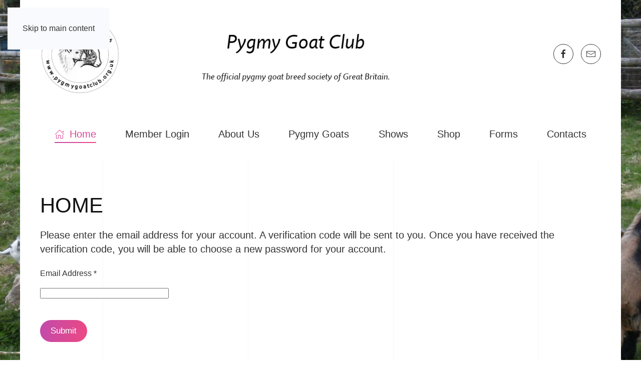

--- FILE ---
content_type: text/html; charset=utf-8
request_url: https://pygmygoatclub.org.uk/component/users/?view=reset&Itemid=101
body_size: 4011
content:
<!DOCTYPE html>
<html lang="en-gb" dir="ltr">
    <head>
        <meta name="viewport" content="width=device-width, initial-scale=1">
        <link rel="icon" href="/templates/yootheme/packages/theme-joomla/assets/images/favicon.png" sizes="any">
                <link rel="apple-touch-icon" href="/templates/yootheme/packages/theme-joomla/assets/images/apple-touch-icon.png">
        <meta charset="utf-8">
	<meta name="generator" content="Joomla! - Open Source Content Management">
	<title>Home</title>
	<link href="/media/vendor/joomla-custom-elements/css/joomla-alert.min.css?0.4.1" rel="stylesheet">
	<link href="/media/system/css/joomla-fontawesome.min.css?4.5.32" rel="preload" as="style" onload="this.onload=null;this.rel='stylesheet'">
	<link href="/templates/yootheme/css/theme.12.css?1763135119" rel="stylesheet">
<script type="application/json" class="joomla-script-options new">{"joomla.jtext":{"MDL_MODALTXT_CLOSE":"close","MDL_MODALTXT_PREVIOUS":"previous","MDL_MODALTXT_NEXT":"next","ERROR":"Error","MESSAGE":"Message","NOTICE":"Notice","WARNING":"Warning","JCLOSE":"Close","JOK":"OK","JOPEN":"Open","JLIB_FORM_CONTAINS_INVALID_FIELDS":"The form cannot be submitted as it's missing required data. <br> Please correct the marked fields and try again.","JLIB_FORM_FIELD_REQUIRED_VALUE":"Please fill in this field","JLIB_FORM_FIELD_REQUIRED_CHECK":"One of the options must be selected","JLIB_FORM_FIELD_INVALID_VALUE":"This value is not valid"},"system.paths":{"root":"","rootFull":"https:\/\/pygmygoatclub.org.uk\/","base":"","baseFull":"https:\/\/pygmygoatclub.org.uk\/"},"csrf.token":"ed7088d4e405e984b70078d074ec542a","system.keepalive":{"interval":840000,"uri":"\/index.php\/component\/ajax\/?format=json"}}</script>
	<script src="/media/system/js/core.min.js?a3d8f8"></script>
	<script src="/media/system/js/keepalive.min.js?08e025" type="module"></script>
	<script src="/media/system/js/fields/validate.min.js?75ac5d" type="module"></script>
	<script src="/media/system/js/messages.min.js?9a4811" type="module"></script>
	<script src="/templates/yootheme/vendor/assets/uikit/dist/js/uikit.min.js?4.5.32"></script>
	<script src="/templates/yootheme/vendor/assets/uikit/dist/js/uikit-icons-sonic.min.js?4.5.32"></script>
	<script src="/templates/yootheme/js/theme.js?4.5.32"></script>
	<script>window.yootheme ||= {}; var $theme = yootheme.theme = {"i18n":{"close":{"label":"Close"},"totop":{"label":"Back to top"},"marker":{"label":"Open"},"navbarToggleIcon":{"label":"Open Menu"},"paginationPrevious":{"label":"Previous page"},"paginationNext":{"label":"Next Page"},"searchIcon":{"toggle":"Open Search","submit":"Submit Search"},"slider":{"next":"Next slide","previous":"Previous slide","slideX":"Slide %s","slideLabel":"%s of %s"},"slideshow":{"next":"Next slide","previous":"Previous slide","slideX":"Slide %s","slideLabel":"%s of %s"},"lightboxPanel":{"next":"Next slide","previous":"Previous slide","slideLabel":"%s of %s","close":"Close"}}};</script>

    </head>
    <body class="">

        <div class="uk-hidden-visually uk-notification uk-notification-top-left uk-width-auto">
            <div class="uk-notification-message">
                <a href="#tm-main" class="uk-link-reset">Skip to main content</a>
            </div>
        </div>

                <div class="tm-page-container uk-clearfix">

                        <div data-src="/images/Goat_Gallery/Prager_kids.jpg" data-sources="[{&quot;type&quot;:&quot;image\/webp&quot;,&quot;srcset&quot;:&quot;\/templates\/yootheme\/cache\/29\/Prager_kids-29ec8b5f.webp 1600w&quot;,&quot;sizes&quot;:&quot;(max-aspect-ratio: 1600\/1200) 133vh&quot;}]" loading="eager" uk-img class="uk-background-norepeat uk-background-cover uk-background-center-center uk-background-blend-screen uk-position-cover uk-position-fixed"></div>
            
            
        
        
        <div class="tm-page uk-margin-auto">

                        


<header class="tm-header-mobile uk-hidden@m">


    
        <div class="uk-navbar-container">

            <div class="uk-container uk-container-expand">
                <nav class="uk-navbar" uk-navbar="{&quot;align&quot;:&quot;center&quot;,&quot;container&quot;:&quot;.tm-header-mobile&quot;,&quot;boundary&quot;:&quot;.tm-header-mobile .uk-navbar-container&quot;}">

                                        <div class="uk-navbar-left ">

                                                    <a href="https://pygmygoatclub.org.uk/index.php" aria-label="Back to home" class="uk-logo uk-navbar-item">
    <picture>
<source type="image/webp" srcset="/templates/yootheme/cache/34/NEWPGClogo-34e670fc.webp 75w, /templates/yootheme/cache/c7/NEWPGClogo-c71fcd6c.webp 150w" sizes="(min-width: 75px) 75px">
<img alt="The Pygmy Goat Club" loading="eager" src="/templates/yootheme/cache/e7/NEWPGClogo-e78d5208.png" width="75" height="75">
</picture></a>
                        
                        
                        
                    </div>
                    
                    
                                        <div class="uk-navbar-right">

                                                    
                        
                                                    <a uk-toggle href="#tm-dialog-mobile" class="uk-navbar-toggle">

        
        <div uk-navbar-toggle-icon></div>

        
    </a>
                        
                    </div>
                    
                </nav>
            </div>

        </div>

    



        <div id="tm-dialog-mobile" uk-offcanvas="container: true; overlay: true" mode="slide" flip>
        <div class="uk-offcanvas-bar uk-flex uk-flex-column">

                        <button class="uk-offcanvas-close uk-close-large" type="button" uk-close uk-toggle="cls: uk-close-large; mode: media; media: @s"></button>
            
                        <div class="uk-margin-auto-bottom">
                
<div class="uk-panel" id="module-menu-dialog-mobile">

    
    
<ul class="uk-nav uk-nav-default uk-nav-accordion" uk-nav="targets: &gt; .js-accordion">
    
	<li class="item-101 uk-active"><a href="/index.php"><span class="uk-margin-small-right" uk-icon="icon: home;"></span> Home</a></li>
	<li class="item-163"><a href="/index.php/member-login">Member Login</a></li>
	<li class="item-179 js-accordion uk-parent"><a href>About Us <span uk-nav-parent-icon></span></a>
	<ul class="uk-nav-sub">

		<li class="item-180"><a href="/index.php/about-us/about-the-club">About the Club</a></li>
		<li class="item-181"><a href="/index.php/about-us/pygmy-goat-breed-standard">Pygmy Goat Breed Standard</a></li>
		<li class="item-182"><a href="/index.php/about-us/join-us">Join Us &amp; Renew</a></li>
		<li class="item-183"><a href="/index.php/about-us/goat-registrations">Goat Registrations</a></li>
		<li class="item-184"><a href="/images/2021Forms/PGC_Breeders_List_Application__v_1.pdf" target="_blank">Breeders List Application Form</a></li>
		<li class="item-185"><a href="/index.php/about-us/how-it-all-began">How it all began</a></li>
		<li class="item-186"><a href="/index.php/about-us/honour-boards">Honour Boards</a></li>
		<li class="item-187"><a href="/index.php/about-us/committee">Committee</a></li>
		<li class="item-188"><a href="/index.php/about-us/area-advisors">Regional Advisors</a></li>
		<li class="item-189"><a href="/index.php/about-us/pgc-judges">PGC Judges</a></li>
		<li class="item-190"><a href="/index.php/about-us/breeders-list">Breeders List</a></li></ul></li>
	<li class="item-191 js-accordion uk-parent"><a href>Pygmy Goats <span uk-nav-parent-icon></span></a>
	<ul class="uk-nav-sub">

		<li class="item-192"><a href="/index.php/pygmy-goats/setting-up">Setting Up</a></li>
		<li class="item-209"><a href="/index.php/pygmy-goats/health">Health</a></li>
		<li class="item-210"><a href="/index.php/pygmy-goats/breeding">Breeding</a></li>
		<li class="item-211"><a href="/index.php/pygmy-goats/showing">Showing</a></li>
		<li class="item-212"><a href="/index.php/pygmy-goats/gallery">Gallery</a></li>
		<li class="item-213"><a href="/index.php/pygmy-goats/useful-links">Useful Links</a></li></ul></li>
	<li class="item-205 js-accordion uk-parent"><a href>Shows <span uk-nav-parent-icon></span></a>
	<ul class="uk-nav-sub">

		<li class="item-361"><a href="/index.php/shows/shows-map">Shows Map</a></li>
		<li class="item-214"><a href="/index.php/shows/forthcoming-shows-events">Forthcoming Shows &amp; Events</a></li>
		<li class="item-215"><a href="/index.php/shows/national-breed-show-winners">National Breed Show Winners</a></li>
		<li class="item-216"><a href="/index.php/shows/showresults">Show Results</a></li></ul></li>
	<li class="item-206"><a href="/index.php/shop">Shop</a></li>
	<li class="item-207"><a href="/index.php/forms">Forms</a></li>
	<li class="item-208 js-accordion uk-parent"><a href>Contacts <span uk-nav-parent-icon></span></a>
	<ul class="uk-nav-sub">

		<li class="item-217"><a href="/index.php/contacts/committee">Committee</a></li>
		<li class="item-218"><a href="/index.php/contacts/regional-advisors">Regional Advisors</a></li>
		<li class="item-219"><a href="/index.php/contacts/pgc-judges">PGC Judges</a></li>
		<li class="item-220"><a href="/index.php/contacts/breeders-list">Breeders List</a></li></ul></li></ul>

</div>

            </div>
            
            
        </div>
    </div>
    
    
    

</header>




<header class="tm-header uk-visible@m">






        <div class="tm-headerbar-default tm-headerbar tm-headerbar-top">
        <div class="uk-container">

                        <div class="uk-grid uk-grid-medium uk-child-width-auto uk-flex-middle">
                <div class="">
            
                                        <a href="https://pygmygoatclub.org.uk/index.php" aria-label="Back to home" class="uk-logo">
    <picture>
<source type="image/webp" srcset="/templates/yootheme/cache/7a/PGC_LOGO_HEADER2-7a2d0ecd.webp 722w, /templates/yootheme/cache/8d/PGC_LOGO_HEADER2-8db5e395.webp 768w, /templates/yootheme/cache/fa/PGC_LOGO_HEADER2-fa3e83f9.webp 899w, /templates/yootheme/cache/b4/PGC_LOGO_HEADER2-b4699f91.webp 900w" sizes="(min-width: 722px) 722px">
<img alt="The Pygmy Goat Club" loading="eager" src="/templates/yootheme/cache/58/PGC_LOGO_HEADER2-5860c358.png" width="722" height="175">
</picture></a>
                    
                            </div>
                <div class="uk-margin-auto-left">

                    
<div class="uk-panel" id="module-tm-3">

    
    <ul class="uk-grid uk-flex-inline uk-flex-middle uk-flex-nowrap uk-grid-small">                    <li><a href="https://www.facebook.com/groups/150085218499451/" class="uk-preserve-width uk-icon-button" rel="noreferrer" target="_blank"><span uk-icon="icon: facebook;"></span></a></li>
                    <li><a href="mailto:web@pygmygoatclub.org.uk;john@jrfcomputing.co.uk" class="uk-preserve-width uk-icon-button" rel="noreferrer" target="_blank"><span uk-icon="icon: mail;"></span></a></li>
            </ul>
</div>


                </div>
            </div>
            
        </div>
    </div>
    
    
                <div uk-sticky media="@m" cls-active="uk-navbar-sticky" sel-target=".uk-navbar-container">
        
            <div class="uk-navbar-container">

                <div class="uk-container">
                    <nav class="uk-navbar uk-navbar-justify uk-flex-auto" uk-navbar="{&quot;align&quot;:&quot;center&quot;,&quot;container&quot;:&quot;.tm-header &gt; [uk-sticky]&quot;,&quot;boundary&quot;:&quot;.tm-header .uk-navbar-container&quot;}">

                                                <div class="uk-navbar-left ">

                                                        
<ul class="uk-navbar-nav">
    
	<li class="item-101 uk-active"><a href="/index.php" class="uk-preserve-width"><span class="uk-margin-small-right" uk-icon="icon: home;"></span> Home</a></li>
	<li class="item-163"><a href="/index.php/member-login">Member Login</a></li>
	<li class="item-179 uk-parent"><a role="button">About Us</a>
	<div class="uk-drop uk-navbar-dropdown" mode="hover" pos="bottom-center"><div><ul class="uk-nav uk-navbar-dropdown-nav">

		<li class="item-180"><a href="/index.php/about-us/about-the-club">About the Club</a></li>
		<li class="item-181"><a href="/index.php/about-us/pygmy-goat-breed-standard">Pygmy Goat Breed Standard</a></li>
		<li class="item-182"><a href="/index.php/about-us/join-us">Join Us &amp; Renew</a></li>
		<li class="item-183"><a href="/index.php/about-us/goat-registrations">Goat Registrations</a></li>
		<li class="item-184"><a href="/images/2021Forms/PGC_Breeders_List_Application__v_1.pdf" target="_blank">Breeders List Application Form</a></li>
		<li class="item-185"><a href="/index.php/about-us/how-it-all-began">How it all began</a></li>
		<li class="item-186"><a href="/index.php/about-us/honour-boards">Honour Boards</a></li>
		<li class="item-187"><a href="/index.php/about-us/committee">Committee</a></li>
		<li class="item-188"><a href="/index.php/about-us/area-advisors">Regional Advisors</a></li>
		<li class="item-189"><a href="/index.php/about-us/pgc-judges">PGC Judges</a></li>
		<li class="item-190"><a href="/index.php/about-us/breeders-list">Breeders List</a></li></ul></div></div></li>
	<li class="item-191 uk-parent"><a role="button">Pygmy Goats</a>
	<div class="uk-drop uk-navbar-dropdown" mode="hover" pos="bottom-center"><div><ul class="uk-nav uk-navbar-dropdown-nav">

		<li class="item-192"><a href="/index.php/pygmy-goats/setting-up">Setting Up</a></li>
		<li class="item-209"><a href="/index.php/pygmy-goats/health">Health</a></li>
		<li class="item-210"><a href="/index.php/pygmy-goats/breeding">Breeding</a></li>
		<li class="item-211"><a href="/index.php/pygmy-goats/showing">Showing</a></li>
		<li class="item-212"><a href="/index.php/pygmy-goats/gallery">Gallery</a></li>
		<li class="item-213"><a href="/index.php/pygmy-goats/useful-links">Useful Links</a></li></ul></div></div></li>
	<li class="item-205 uk-parent"><a role="button">Shows</a>
	<div class="uk-drop uk-navbar-dropdown" mode="hover" pos="bottom-center"><div><ul class="uk-nav uk-navbar-dropdown-nav">

		<li class="item-361"><a href="/index.php/shows/shows-map">Shows Map</a></li>
		<li class="item-214"><a href="/index.php/shows/forthcoming-shows-events">Forthcoming Shows &amp; Events</a></li>
		<li class="item-215"><a href="/index.php/shows/national-breed-show-winners">National Breed Show Winners</a></li>
		<li class="item-216"><a href="/index.php/shows/showresults">Show Results</a></li></ul></div></div></li>
	<li class="item-206"><a href="/index.php/shop">Shop</a></li>
	<li class="item-207"><a href="/index.php/forms">Forms</a></li>
	<li class="item-208 uk-parent"><a role="button">Contacts</a>
	<div class="uk-drop uk-navbar-dropdown" mode="hover" pos="bottom-center"><div><ul class="uk-nav uk-navbar-dropdown-nav">

		<li class="item-217"><a href="/index.php/contacts/committee">Committee</a></li>
		<li class="item-218"><a href="/index.php/contacts/regional-advisors">Regional Advisors</a></li>
		<li class="item-219"><a href="/index.php/contacts/pgc-judges">PGC Judges</a></li>
		<li class="item-220"><a href="/index.php/contacts/breeders-list">Breeders List</a></li></ul></div></div></li></ul>

                            
                            
                        </div>
                        
                        
                    </nav>
                </div>

            </div>

                </div>
        
    




</header>

            
            

            <main id="tm-main"  class="tm-main uk-section uk-section-default">

                                <div class="uk-container">

                    
                            
                
                <div id="system-message-container" aria-live="polite"></div>

                <div class="com-users-reset reset">
            <div class="page-header">
            <h1>
                Home            </h1>
        </div>
        <form action="/index.php/component/users/reset?Itemid=101&amp;task=reset.request" method="post" id="user-registration" class="com-users-reset__form form-validate form-horizontal well">
                    <fieldset>
                                    <legend>Please enter the email address for your account. A verification code will be sent to you. Once you have received the verification code, you will be able to choose a new password for your account.</legend>
                                <div class="control-group">
            <div class="control-label"><label id="jform_email-lbl" for="jform_email" class="required">
    Email Address<span class="star" aria-hidden="true">&#160;*</span></label>
</div>
        <div class="controls">
        <input type="email" inputmode="email" name="jform[email]" class="form-control validate-email required" id="jform_email" value="" size="30" autocomplete="email" required>            </div>
</div>
            </fieldset>
                <div class="com-users-reset__submit control-group">
            <div class="controls">
                <button type="submit" class="btn btn-primary validate">
                    Submit                </button>
            </div>
        </div>
        <input type="hidden" name="ed7088d4e405e984b70078d074ec542a" value="1">    </form>
</div>

                
                        
                </div>
                
            </main>

            

                        <footer>
                <!-- Builder #footer -->
<div class="uk-section-default uk-section">
    
        
        
        
            
                                <div class="uk-container">                
                    <div class="uk-grid tm-grid-expand uk-child-width-1-1 uk-grid-margin">
<div class="uk-width-1-1">
    
        
            
            
            
                
                    <hr>
<div class="uk-text-center">
    <ul class="uk-margin-remove-bottom uk-subnav uk-flex-center" uk-margin>        <li class="el-item ">
    <a class="el-link" href="/index.php?view=article&amp;id=342:terms-and-conditions&amp;catid=2">Terms and Conditions</a></li>
        <li class="el-item ">
    <a class="el-link" href="/index.php?view=article&amp;id=343:privacy-policy&amp;catid=2">Privacy Policy</a></li>
        <li class="el-item ">
    <a class="el-link" href="/index.php?view=article&amp;id=356:gdpr&amp;catid=2">GDPR</a></li>
        </ul>
</div>
                
            
        
    
</div></div>
                                </div>                
            
        
    
</div>
<div class="uk-section-default uk-section">
    
        
        
        
            
                                <div class="uk-container">                
                    <div class="uk-grid tm-grid-expand uk-grid-margin" uk-grid>
<div class="uk-width-1-2@m">
    
        
            
            
            
                
                    <div class="uk-panel uk-margin uk-text-left"><p>© Pygmy Goat Club 2024</p></div>
                
            
        
    
</div>
<div class="uk-width-1-2@m">
    
        
            
            
            
                
                    <div class="uk-panel uk-margin"><p style="text-align: right;"><a href="/www.jrfcomputing.co.uk">Designed, Hosted and Maintained by JRFComputing </a></p></div>
                
            
        
    
</div></div>
                                </div>                
            
        
    
</div>            </footer>
            
        </div>

                </div>
        
        

    </body>
</html>
